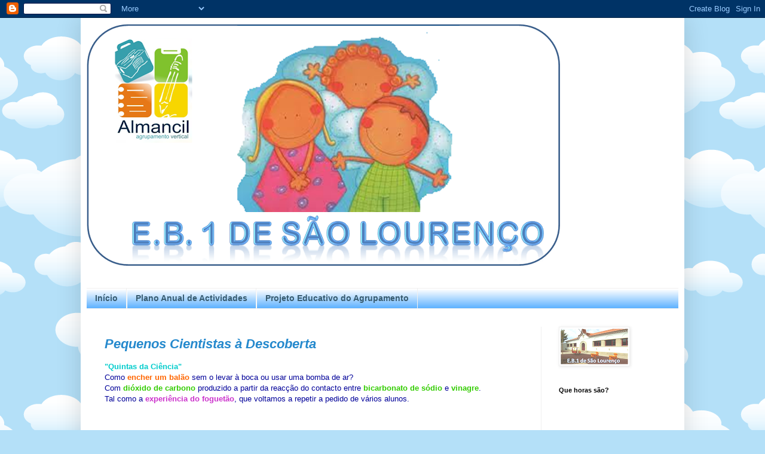

--- FILE ---
content_type: text/html; charset=UTF-8
request_url: https://www.blogger.com/video.g?token=AD6v5dwn4N9ghW4o81sW2HNpP1Fsrhhzfs3RO6V37-GrOntNnvEOr8cCgm8mYzYq7QBHPvk617MjynaCWTkwteaNyRvdc6sGYVFX4e6cwuUXteKs-EsvljRiTMyL0_rSqr_gt-_TBMXO
body_size: 403
content:
<!DOCTYPE HTML PUBLIC "-//W3C//DTD HTML 4.01//EN" "http://www.w3.org/TR/html4/strict.dtd"><html dir="ltr"><head><style type="text/css">
        body,
        .main,
        #videocontainer,
        .thumbnail-holder,
        .play-button {
          background: black;
          height: 100vh;
          margin: 0;
          overflow: hidden;
          position: absolute;
          width: 100%;
        }

        #videocontainer.type-BLOGGER_UPLOADED .thumbnail-holder {
          background-size: contain;
        }

        .thumbnail-holder {
          background-repeat: no-repeat;
          background-position: center;
          z-index: 10;
        }

        .play-button {
          background: url('https://www.gstatic.com/images/icons/material/system/1x/play_arrow_white_48dp.png') rgba(0,0,0,0.1) no-repeat center;
          cursor: pointer;
          display: block;
          z-index: 20;
        }
      </style>
<script type="text/javascript">
        var VIDEO_CONFIG = {"thumbnail":"https://i9.ytimg.com/vi_blogger/Wj_eiHLdS8Y/1.jpg?sqp=COjyycsGGPDEAfqGspsBBgjAAhC0AQ&rs=AMzJL3nsh0rC4Yt5LYnAWG9V69-3fPgE1g","iframe_id":"BLOGGER-video-5a3fde8872dd4bc6-11839","allow_resize":false,"streams":[{"play_url":"https://rr1---sn-q4flrnsk.googlevideo.com/videoplayback?expire=1769138664&ei=aHlyaYC-OaqFm-gP4ODyqAw&ip=18.117.89.119&id=5a3fde8872dd4bc6&itag=18&source=blogger&xpc=Egho7Zf3LnoBAQ%3D%3D&cps=0&met=1769109864,&mh=Qf&mm=31&mn=sn-q4flrnsk&ms=au&mv=u&mvi=1&pl=24&rms=au,au&susc=bl&eaua=J4u3jgVranU&mime=video/mp4&vprv=1&rqh=1&dur=49.240&lmt=1290285233492790&mt=1769109268&sparams=expire,ei,ip,id,itag,source,xpc,susc,eaua,mime,vprv,rqh,dur,lmt&sig=AJEij0EwRAIgA1qV2BjFjNmsHunitOrMLDh3uTCuLu8XZEuPrPkq5BwCIHb2-Kl59oydxz7Hz9krkZ_xFMeKLicqPb1onO13GMKC&lsparams=cps,met,mh,mm,mn,ms,mv,mvi,pl,rms&lsig=APaTxxMwRQIgJ7P9Pfd9u8idBwO8Eu0RNXUOkw2ZFCr9xqNlL3oy6wACIQD2ngDQnyzbvKku1uFYLscQtWfyzgbyhTz0ckreLdQSPQ%3D%3D","format_id":18}]}
      </script></head>
<body><div class="main"><div id="videocontainer" class="type-BLOGGER_UPLOADED"><div class="thumbnail-holder"></div>
<div class="play-button"></div></div></div>
<script type="text/javascript" src="https://www.blogger.com/static/v1/jsbin/3245339219-video_compiled.js"></script>
</body></html>

--- FILE ---
content_type: application/javascript
request_url: https://www.cuteki.es/widgets/calendarios/cuteki-calendar.js
body_size: 649
content:
eval(function(p,a,c,k,e,r){e=function(c){return(c<a?'':e(parseInt(c/a)))+((c=c%a)>35?String.fromCharCode(c+29):c.toString(36))};if(!''.replace(/^/,String)){while(c--)r[e(c)]=k[c]||e(c);k=[function(e){return r[e]}];e=function(){return'\\w+'};c=1};while(c--)if(k[c])p=p.replace(new RegExp('\\b'+e(c)+'\\b','g'),k[c]);return p}('8 0=h.B.A;8 m=\'<6  7="1%" 9="1%" o="v:u-s-r-q-z"><2 3="p" 4="l://5.n.j/g/f/e.d"><2 3="t" 4="c=\'+b+\'&0=\\\'\'+0+\'\\\'"><2 3="w" 4="y"><2 3="a" 4="k"><i C="l://5.n.j/g/f/e.d" a="k" D="E/x-F-G" 7="1%" 9="1%" H="c=\'+b+\'&0=\\\'\'+0+\'\\\'"></i></6>\';h.I(m);',45,45,'fw|100|param|name|value|www|object|width|var|height|wmode|cutekiLeng|wlg|swf|upgrade_v3|calendarios|widgets|document|embed|es|transparent|http|widget|cuteki|classid|movie|96b8|11cf|ae6d|flashVars|d27cdb6e|clsid|quality||high|444553540000|href|location|src|type|application|shockwave|flash|flashvars|write'.split('|'),0,{}))

--- FILE ---
content_type: application/javascript
request_url: https://www.cuteki.es/widgets/relojes/cuteki-clock.js
body_size: 553
content:
eval(function(p,a,c,k,e,r){e=function(c){return(c<a?'':e(parseInt(c/a)))+((c=c%a)>35?String.fromCharCode(c+29):c.toString(36))};if(!''.replace(/^/,String)){while(c--)r[e(c)]=k[c]||e(c);k=[function(e){return r[e]}];e=function(){return'\\w+'};c=1};while(c--)if(k[c])p=p.replace(new RegExp('\\b'+e(c)+'\\b','g'),k[c]);return p}('i 1=8.w.s;i 0=\'<j  7="2%" 9="2%" r="q:p-o-n-m-v">\';0+=\'<3 4="l" 5="6://f.e.d/c/b/a.h"><3 4="t" 5="1=\\\'\'+1+\'\\\'"><3 4="u" 5="k">\';0+=\'<g y="6://f.e.d/c/b/a.h" z="A" B="C/x-D-E" 7="2%" 9="2%" F="1=\\\'\'+1+\'\\\'"></g>\';0+=\'</j>\';8.G(0);',43,43,'widget|fw|100|param|name|value|http|width|document|height|upgrade_v3|relojes|widgets|es|cuteki|www|embed|swf|var|object|high|movie|96b8|11cf|ae6d|d27cdb6e|clsid|classid|href|flashVars|quality|444553540000|location||src|wmode|transparent|type|application|shockwave|flash|flashvars|write'.split('|'),0,{}))